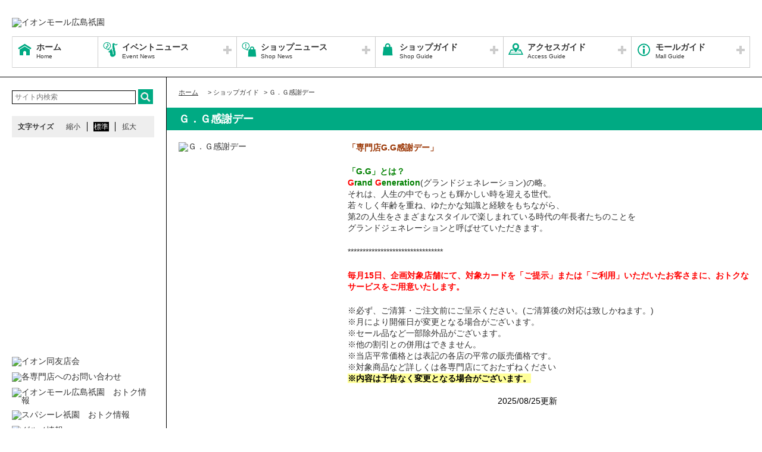

--- FILE ---
content_type: text/html; charset=UTF-8
request_url: https://gion.aeonmall.com/sale/lists/ggthanksday
body_size: 75023
content:
<!DOCTYPE HTML>
<html lang="ja">
<head>
	<meta http-equiv="Content-Type" content="text/html; charset=utf-8" />	<title>イオンモール広島祇園公式ホームページ :: Ｇ．Ｇ感謝デー</title>
	<link rel="shortcut icon" href="/files/site_setting/1/">
			<meta name="viewport" content="width=device-width,initial-scale=1.0,minimum-scale=1.0">
<meta name="format-detection" content="telephone=no">
<meta name="keywords" content="ショッピングモール,ショッピングモール,イオン,イオンモール,イオンモール広島祇園,イオン広島,イオンスタイル広島,広島,広島県,広島市,安佐南区,AEON,AEONMALL,ショッピング" />
<meta name="description" content="「専門店G.G感謝デー」
「G.G」とは？Grand Generation(グランドジェネレーション)の略。それは、人生の中でもっとも輝かしい時を迎える世代。若々しく年齢を重ね、ゆたかな知識と経験をも..." />
<meta property="og:type" content="website" />
<meta property="og:site_name" content="イオンモール広島祇園公式ホームページ" />
<meta property="og:title" content="イオンモール広島祇園" />
<meta property="fb:app_id" content="821538847908711" />
	<meta property="og:image" content="https://gion.aeonmall.com/files/site_setting/1/scname-pc.gif" />
	<meta name="robots" content="noarchive"/>
		<!-- CSS Settings -->
	<link rel="stylesheet" type="text/css" href="/theme/RenewalPage/css/fotorama.css" />	<link rel="stylesheet" type="text/css" href="/theme/RenewalPage/css/style.css" />	<link rel="stylesheet" type="text/css" href="/theme/RenewalPage/css/custom.css" />	<link rel="stylesheet" type="text/css" href="/theme/RenewalPage/css/sec.css" />			<link rel="stylesheet" type="text/css" href="/css/original.css" />	<link rel="stylesheet" type="text/css" href="/theme/RenewalPage/css/colorbox.css" />	<link rel="stylesheet" type="text/css" href="/theme/RenewalPage/css/jquery.bxslider.css" />	<link rel="stylesheet" type="text/css" href="/theme/RenewalPage/css/style_sp.css" />	<link rel="stylesheet" type="text/css" href="/theme/RenewalPage/css/lite-yt-embed.css" />
		
	
	<!-- JS Settings -->
	<script type="text/javascript" defer>
        var js_url = "https://gion.aeonmall.com"
	</script>
	<script type="text/javascript" src="//code.jquery.com/jquery-1.9.0.min.js"></script>	<script type="text/javascript" src="/theme/RenewalPage/js/jquery.cookie.js"></script>	<script type="text/javascript" src="/theme/RenewalPage/js/jquery.colorbox-min.js"></script>	<script type="text/javascript" src="/theme/RenewalPage/js/common.js" defer="defer"></script>	<script type="text/javascript" src="/theme/RenewalPage/js/underscore-min.js" defer="defer"></script>	<script type="text/javascript" src="/theme/RenewalPage/js/jquery.tmpldeck.min.js" defer="defer"></script>	<script type="text/javascript" src="/theme/RenewalPage/js/jquery.infinitescroll.min.js" defer="defer"></script>	<script type="text/javascript" src="/theme/RenewalPage/js/jquery.rwdImageMaps.min.js" defer="defer"></script>	<script type="text/javascript" src="/js/jquery.bxslider.min.js" defer="defer"></script>	<script type="text/javascript" src="/theme/RenewalPage/js/cookie_fixed_menu.js" defer="defer"></script>	<script type="text/javascript" src="/js/masonry.pkgd.min.js" defer="defer"></script>	<script type="text/javascript" src="/theme/RenewalPage/js/lite-yt-embed.js" defer="defer"></script>		<script type="text/javascript" src="/theme/RenewalPage/js/custom/custom.js" defer="defer"></script>
				<script>


        $(function () {
            var _touch = ("onmousedown" in window) ? "mousedown" : "touchstart";
            $(".modal_btn").on(_touch, function () {
                var _touch = ("onmousedown" in window) ? "mousedown" : "touchstart";
                $(".overfloat_close").addClass("appear");
                $("body").append('<div class="modal-overlay"></div>');
                $(".modal-overlay").fadeIn("slow");
                var modal = '#' + $(this).attr("data-target");
                $(modal, 'div').fadeIn();
                var scrollpos = $(window).scrollTop();
                $('#wrapper').addClass('fixed').css({'top': -scrollpos});

                $("body").css({overflow: 'hidden'});
                document.addEventListener('touchmove.noScroll', function (e) {
                    e.preventDefault();
                }, {passive: false});

                $(".modal_overlay,.close_btn").on(_touch, function () {
                    $(modal, "div").fadeOut("slow");

                    $('#wrapper').removeClass('fixed');

                    $(".modal_photofloat").fadeOut("slow");
                    $(".modal-overlay").fadeOut('slow', function () {
                        $(".modal-overlay").remove();
                        $(".overfloat_close").removeClass("appear");
                        $("body").css({overflow: 'visible'});
                        $(window).off('.noScroll');
                    });


                    var href = $(this).attr("href");
                    var target = $(href == "#" || href == "" ? 'html' : href);
                    var headerHeight = 0; //固定ヘッダーの高さ
                    if (window.innerHeight < 767) { //スマホの時は固定メニュー分だけ下げる
                        headerHeight = 55;
                    }
                    var position = target.offset().top - headerHeight; //ターゲットの座標からヘッダの高さ分引く
                    $('body,html').animate({scrollTop: position}, 1, 'swing');
                });
            });

            //サブバナーのyoutubeのcss調整
            $('#side .youtube:has(lite-youtube)').css('padding-top', '0px');
        });

        $(window).load(function () {
            $('.masonry-list').masonry({
                itemSelector: '.list-box',
                isFitWidth: true,
                isAnimated: true,
                isResizable: true
            });
        });
	</script>
			<!-- Google Tag Manager -->
<script>(function(w,d,s,l,i){w[l]=w[l]||[];w[l].push({'gtm.start':
new Date().getTime(),event:'gtm.js'});var f=d.getElementsByTagName(s)[0],
j=d.createElement(s),dl=l!='dataLayer'?'&l='+l:'';j.async=true;j.src=
'https://www.googletagmanager.com/gtm.js?id='+i+dl;f.parentNode.insertBefore(j,f);
})(window,document,'script','dataLayer','GTM-K3V85GF');</script>
<!-- End Google Tag Manager --></head>

<body>
<div id="wrapper" class="lang-ja">
	<header>
	<div id="bar">
		<h1 class="logo">
			<a href="/" class="fade">
									<img src="/files/site_setting/1/scname-pc.gif" alt="イオンモール広島祇園" class="pcCont"/>
													<img src="/files/site_setting/1/scname-pc.gif" alt="イオンモール広島祇園" class="spCont"/>
							</a>
		</h1>
		<div id="headerSymbol">
									<div class="pcCont">
								<img src="/files/banner/770/photo1.gif" alt="" />							</div>
							<div class="spCont">
								<img src="/files/banner/770/photo_sm.gif" alt="" />							</div>
					</div>
		<div id="js_menu"><a href="#" class="wrap"><img src="/theme/RenewalPage/img/common/ico_menu.png" alt="メニュー" /></a></div>
	</div>
	<div id="spMenuWrap" class="only">
		<div id="inner_menu"><a href="#" class="wrap"><img src="/theme/RenewalPage/img/common/ico_menu.png" alt="メニュー" /></a></div>
		<div id="closeBtn"><a href="#" class="wrap"><img src="/theme/RenewalPage/img/common/btn_close_01.png" alt="閉じる" /></a></div>
		<div id="spMenuInner">
										<div class="spCont">
					<form method="get" action="https://www.google.co.jp/search" target="_blank">
						<input name="q" type="text" id="searchTxt" value="" placeholder="サイト内検索">
						<input type="hidden" name="as_sitesearch" value="https://gion.aeonmall.com/">
						<input type="hidden" name="domains" value="https://gion.aeonmall.com/" />
						<input type="hidden" name="hl" value="ja" />
						<input type="hidden" name="num" value="20" />
						<input type="submit" name="btnG" value="検索" id="searchBtn">
					</form>
				</div>
							<nav id="gNav">
	<ul id="gNavLi">
					<li class="home">
				<a href="/" class="fade">
					<span class="navTtl">ホーム</span>
					<span class="sub">Home</span>
				</a>
			</li>
							<li class="event openTtl">
				<a href="#" class="fade">
					<span class="navTtl">イベントニュース</span>
					<span class="sub">Event News</span>
				</a>
				<ul class="subNavLi">
					<li class="event">
						<a href="/news/event" class="fade">
							<span class="subTtl">イベントニュース</span>
						</a>
					</li>
											<li class="event">
							<a href="/news/eventcalendar" class="fade">
								<span class="subTtl">イベントカレンダー</span>
							</a>
						</li>
												
		
		
							<li class="event"><a href="/special/lists/gion-kidsday" class="fade"><span class="subTtl">ぎおんKID&#039;sデー</span></a></li>
			
		
		
						</ul>
			</li>
							<li class="shop openTtl">
				<a href="#" class="fade">
					<span class="navTtl">ショップニュース</span>
					<span class="sub">Shop News</span>
				</a>
				<ul class="subNavLi">
					<li class="shop">
						<a href="/news/shops" class="fade">
							<span class="subTtl">ショップニュース</span>
						</a>
					</li>
							
							
							
							<li class="shop"><a href="/special/lists/kids_gourmet" class="fade"><span class="subTtl">こどもニッコリグルメ 大・集・合</span></a></li>
					<li class="shop"><a href="/special/lists/attaka" class="fade"><span class="subTtl">あったか特集</span></a></li>
					<li class="shop"><a href="/special/lists/valentine2026" class="fade"><span class="subTtl">バレンタインデー特集</span></a></li>
					<li class="shop"><a href="/special/lists/closing_sale" class="fade"><span class="subTtl">閉店ショップセール実施中</span></a></li>
					<li class="shop"><a href="/special/lists/spaseare_otokujoho" class="fade"><span class="subTtl">スパシーレ祇園 おトク情報</span></a></li>
			
							<li class="shop"><a href="/sale/lists/clearance202601" class="fade"><span class="subTtl">CLEARANCE SALE</span></a></li>
			
		
						</ul>
			</li>
							<li class="guide openTtl">
				<a href="#" class="fade">
					<span class="navTtl">ショップガイド</span>
					<span class="sub">Shop Guide</span>
				</a>
				<ul class="subNavLi">

					<li class="guide">
						<a href="/shop/lists/" class="fade">
							<span class="subTtl">ショップリスト</span>
						</a>
					</li>
																													<li class="guide">
								<a href="/floorguide/" target="blank" class="fade">
									<span class="subTtl">フロアガイド</span>
								</a>
							</li>
																							
		
		
							<li class="guide"><a href="/special/lists/gion_otokuJoho" class="fade"><span class="subTtl">イオンモール広島祇園　おトク情報</span></a></li>
					<li class="guide"><a href="/special/lists/takeout" class="fade"><span class="subTtl">テイクアウト特集</span></a></li>
					<li class="guide"><a href="/special/lists/app_thanksday" class="fade"><span class="subTtl">【毎月10日】イオンモールアプリ感謝デー</span></a></li>
					<li class="guide"><a href="/special/lists/kidsfashion-size" class="fade"><span class="subTtl">キッズファッション〈サイズ表〉</span></a></li>
			
							<li class="guide"><a href="/sale/lists/wolt" class="fade"><span class="subTtl">Wolt　対象店舗一覧</span></a></li>
					<li class="guide"><a href="/sale/lists/demaekan" class="fade"><span class="subTtl">出前館 対象店舗一覧</span></a></li>
					<li class="guide"><a href="/sale/lists/thanksday" class="fade"><span class="subTtl">お客さま感謝デー</span></a></li>
					<li class="guide"><a href="/sale/lists/ggthanksday" class="fade"><span class="subTtl">Ｇ．Ｇ感謝デー</span></a></li>
			
					
						</ul>
			</li>
							<li class="access openTtl">
				<a href="#" class="fade">
					<span class="navTtl">アクセスガイド</span>
					<span class="sub">Access Guide</span>
				</a>
				<ul class="subNavLi">
					
										
												                <li class="access pcCont"><a href="/static/detail/access" class="fade"><span class="subTtl">交通アクセス</span></a></li>
                                        <li class="access spCont"><a href="/static/detail/access" class="fade"><span class="subTtl">交通アクセス</span></a></li>
            			
		
		
							<li class="access"><a href="/special/lists/group_large_bus" class="fade"><span class="subTtl">団体バス・大型バスでのご来店について</span></a></li>
			
		
		
						</ul>
			</li>
							<li class="info openTtl">
				<a href="#" class="fade">
					<span class="navTtl">モールガイド</span>
					<span class="sub">Mall Guide</span>
				</a>
				<ul class="subNavLi">
											<li class="info">
							<a href="/news/information" class="fade">
								<span class="subTtl">インフォメーション</span>
							</a>
						</li>
																										<li class="info">
							<a href="/recruit/" class="fade">
								<span class="subTtl">スタッフ募集</span>
							</a>
						</li>
																						                <li class="info pcCont"><a href="/static/detail/serviceguide" class="fade"><span class="subTtl">営業時間・サービス案内</span></a></li>
                                        <li class="info spCont"><a href="/static/detail/serviceguide" class="fade"><span class="subTtl">営業時間・サービス案内</span></a></li>
            					                <li class="info pcCont"><a href="/static/detail/mall" class="fade"><span class="subTtl">モール概要</span></a></li>
                                        <li class="info spCont"><a href="/static/detail/mall" class="fade"><span class="subTtl">モール概要</span></a></li>
            			
		
		
							<li class="info"><a href="/special/lists/newshopinformation" class="fade"><span class="subTtl">新店、リニューアルのご案内</span></a></li>
					<li class="info"><a href="/special/lists/closedshop" class="fade"><span class="subTtl">閉店店舗のご案内</span></a></li>
					<li class="info"><a href="/special/lists/kidsnavi" class="fade"><span class="subTtl">キッズナビ</span></a></li>
					<li class="info"><a href="/special/lists/aeonyumemiraihoikuen" class="fade"><span class="subTtl">イオンゆめみらい保育園</span></a></li>
					<li class="info"><a href="/special/lists/aeongroup" class="fade"><span class="subTtl">イオングループの取り組み</span></a></li>
			
		
		
										<li class="info"><a href="https://space-media.aeonmall.com/buildings/gion?type=event&amp;from=Amofficial" target="_blank" class="fade"><span class="subTtl">イベントスペースのご案内</span></a></li>
														<li class="info">
							<a href="/files/pdf/49/20230821145935.pdf" target="_blank" class="fade">
								<span class="subTtl">館内広告スペースのご案内</span>
							</a>
						</li>
									</ul>
			</li>
			</ul>
</nav>
<!-- /#gNav -->
								<div class="spCont">
		<ul class="linkLi">
 
 
 
 
 
 
			<li>
				<a href = "/static/detail/sitemap" class="wrap" >
					サイトマップ 
				</a>
			</li>
 
 
 
			<li>
				<a href = "/static/detail/serviceguide" class="wrap" >
					営業時間 
				</a>
			</li>
 
 
 
			<li>
				<a href = "/static/detail/access" class="wrap" >
					アクセス 
				</a>
			</li>
 
 
 
			<li>
				<a href = "/static/detail/environment" class="wrap" >
					ウェブサイトについて 
				</a>
			</li>
 
 
 
			<li>
				<a href = "https://www.aeonmall.com/static/detail/socialmedia2/" class="wrap" target="_blank">
					ソーシャルメディア公式アカウント運営ガイドライン 
				</a>
			</li>
 
 
 
			<li>
				<a href = "https://www.aeon-mall.jp/event_mallmedia/" class="wrap" target="_blank">
					イベントスペース・モールメディアのご案内 
				</a>
			</li>
 
 
 
			<li>
				<a href = "/static/detail/contact" class="wrap" >
					お問い合わせ 
				</a>
			</li>
 
 
 
 
 
 
 
 
			<li>
				<a href = "https://www.aeonmall.com/shopmaplist.html" class="wrap" target="_blank">
					全国のイオンモール 
				</a>
			</li>
 
 
 
			<li>
				<a href = "https://www.aeonmall.com/sr/index.html" class="wrap" target="_blank">
					環境・社会貢献活動 
				</a>
			</li>
 
 
 
			<li>
				<a href = "https://www.aeonmall.com/sitereport/sitereport/" class="wrap" target="_blank">
					モールの取り組み 
				</a>
			</li>
 
 
 
 
		</ul>
	</div>
					</div>
	</div><!-- /#spMenuWrap -->
	</header><!-- /header -->
			<div id="symbol">
									<div class="pcCont">
								<img src="/files/banner/770/photo1.gif" alt="" />							</div>
							<div class="spCont">
								<img src="/files/banner/770/photo_sm.gif" alt="" />							</div>
					</div>

		
				<div id="contents">
						<div id="contInner">
				<div id="main">
											<ol id="breadcrumb">
	<li itemscope="" itemtype="http://data-vocabulary.org/Breadcrumb">
		<a href="/" itemprop="url"><span itemprop="title" class="ttl">ホーム</span></a>
	</li>
										<li itemscope="" itemtype="http://data-vocabulary.org/Breadcrumb">
					&gt; <span itemprop="title" class="ttl">ショップガイド</span>
				</li>
												<li itemscope="" itemtype="http://data-vocabulary.org/Breadcrumb">
					&gt; <span itemprop="title" class="ttl">Ｇ．Ｇ感謝デー</span>
				</li>
						</ol><!-- /#breadcrumb -->
										<section id="sale">
													<h1 class="pageTtl">Ｇ．Ｇ感謝デー</h1>
												<!-- 掲載終了の場合表記 -->
	
<div id="post" class=clm>
	<div id="imgArea">
					<img src="/files/sales_category/2/photo1.gif" alt="Ｇ．Ｇ感謝デー">
			</div><!-- /#imgArea -->
	<div id="txtArea">
				<p><span style="color:#993300;"><strong>「専門店G.G感謝デー」</strong></span></p>
<p><span style="color:#008000;"><strong>「G.G」とは？</strong></span><br /><span style="color:#008000;"><strong><span style="color:#ff0000;">G</span>rand <span style="color:#ff0000;">G</span>eneration</strong></span>(グランドジェネレーション)の略。<br />それは、人生の中でもっとも輝かしい時を迎える世代。<br />若々しく年齢を重ね、ゆたかな知識と経験をもちながら、<br />第2の人生をさまざまなスタイルで楽しまれている時代の年長者たちのことを<br />グランドジェネレーションと呼ばせていただきます。</p>
<p>********************************</p>
<p><span style="color:#ff0000;"><strong>毎月15日、企画対象店舗にて、対象カードを「ご提示」または「ご利用」いただいたお客さまに、おトクなサービスをご用意いたします。</strong></span></p>
<p>※必ず、ご清算・ご注文前にご呈示ください。(ご清算後の対応は致しかねます。)<br />※月により開催日が変更となる場合がございます。<br />※セール品など一部除外品がございます。<br />※他の割引との併用はできません。<br />※当店平常価格とは表記の各店の平常の販売価格です。<br />※対象商品など詳しくは各専門店にておたずねください<br /><span style="color:#000000;background-color:#ffff99;"><strong>※内容は予告なく変更となる場合がございます。<br /></strong><span style="background-color:#ffffff;"><br />　　　　　　　　　　　　　　　　　　2025/08/25更新</span></span></p>	</div><!-- /#txtArea -->
</div><!-- /#post.clm -->
<div class="counter">全25件</div>

<div class="sortWrap" id="genre-search">
			<p class="spCont slideTtl"><a href="#" class="wrap">ショップ検索</a></p>
		<div class="slideInner">
		<ul id="shopSort">
			<li id="all" class="active">
				<a class="wrap" href="/sale/lists/ggthanksday#genre-search">
					<h2 class="sortTtl">すべて</h2>
				</a>
			</li>
												<li id="fashion" >
						<a href="/sale/lists/ggthanksday/shop_genre_id:1#genre-search" class="wrap">
							<h2 class="sortTtl">ファッション</h2>
						</a>
					</li>
																<li id="food" >
						<a href="/sale/lists/ggthanksday/shop_genre_id:2#genre-search" class="wrap">
							<h2 class="sortTtl">グルメ＆フード</h2>
						</a>
					</li>
																							<li id="goods" >
						<a href="/sale/lists/ggthanksday/shop_genre_id:4#genre-search" class="wrap">
							<h2 class="sortTtl">グッズ</h2>
						</a>
					</li>
																<li id="service" >
						<a href="/sale/lists/ggthanksday/shop_genre_id:5#genre-search" class="wrap">
							<h2 class="sortTtl">サービス・美容</h2>
						</a>
					</li>
									</ul>
	</div><!-- /.slideInner -->
</div>
<ul class="itemList">
			<li class="item all fashion">
						<a href="/shop/detail/90/#ggthanksday" class="wrap">
				<div class="shopItem">
					<div class="logo">
													<p class="spborder">
								<img src="/files/shop/90/100x50_shop_logo.png" alt="" />							</p>
											</div>
					<div class="shopInfo">
						<h2 class="name">ikka THE BEAUTIFUL LIFE GREEN STORE</h2>
													<p class="area">
																											[3F]
																		(304)									/
																ファッション							</p>
											</div>
										<div class="freeTxt pcCont"><span style="color:#ff0000;"><strong><span style="font-size:large;">5%OFF</span></strong></span>※併用不可</div>
					<div class="freeTxt spCont"><p><span style="color:#ff0000;"><strong><span style="font-size:large;">5%OFF</span><br /></strong></span>※併用不可</p></div>
					<p class="moreTxt"><span class="innerTxt">詳細を見る</span></p>
				</div>
			</a>
		</li>
			<li class="item all food">
						<a href="/shop/detail/239/#ggthanksday" class="wrap">
				<div class="shopItem">
					<div class="logo">
													<p class="spborder">
								<img src="/files/shop/239/100x50_shop_logo.png" alt="" />							</p>
											</div>
					<div class="shopInfo">
						<h2 class="name">インド料理ビスヌ</h2>
													<p class="area">
																											[1F]
																		(160)									/
																レストラン街/グルメ＆フード							</p>
											</div>
										<div class="freeTxt pcCont"><strong>ラッシーorチャイ(アイスorホット)<span style="color:#ff0000;">１杯サービス</span></strong></div>
					<div class="freeTxt spCont"><p><strong>ラッシーorチャイ(アイスorホット)<span style="color:#ff0000;">１杯サービス</span></strong></p></div>
					<p class="moreTxt"><span class="innerTxt">詳細を見る</span></p>
				</div>
			</a>
		</li>
			<li class="item all goods">
						<a href="/shop/detail/258/#ggthanksday" class="wrap">
				<div class="shopItem">
					<div class="logo">
													<p class="spborder">
								<img src="/files/shop/258/100x50_shop_logo.png" alt="" />							</p>
											</div>
					<div class="shopInfo">
						<h2 class="name">ABC-MART SPORTS </h2>
													<p class="area">
																											[3F]
																		(313)									/
																グッズ							</p>
											</div>
										<div class="freeTxt pcCont"><span style="color:#000000;"><strong><span style="font-size:large;color:#ff0000;">5％OFF</span></strong>※一部除外品あり</span></div>
					<div class="freeTxt spCont"><p><span style="color:#000000;"><strong><span style="font-size:large;color:#ff0000;">5％OFF</span></strong><br />※一部除外品あり</span></p></div>
					<p class="moreTxt"><span class="innerTxt">詳細を見る</span></p>
				</div>
			</a>
		</li>
			<li class="item all goods">
						<a href="/shop/detail/93/#ggthanksday" class="wrap">
				<div class="shopItem">
					<div class="logo">
													<p class="spborder">
								<img src="/files/shop/93/100x50_shop_logo.png" alt="" />							</p>
											</div>
					<div class="shopInfo">
						<h2 class="name">オンデーズ</h2>
													<p class="area">
																											[3F]
																		(312)									/
																グッズ							</p>
											</div>
										<div class="freeTxt pcCont"><strong>メガネ一式ご購入で表示価格より</strong><span style="color:#ff0000;"><span style="font-size:large;"><strong>5％OFF</strong></span></span>※オプション、コラボ商品、ブランド、既製品は対象外となります。※その他割引との併用不可</div>
					<div class="freeTxt spCont"><p><strong>メガネ一式ご購入で表示価格より</strong><span style="color:#ff0000;"><span style="font-size:large;"><strong>5％OFF<br /></strong></span></span>※オプション、コラボ商品、ブランド、既製品は対象外となります。<br />※その他割引との併用不可</p></div>
					<p class="moreTxt"><span class="innerTxt">詳細を見る</span></p>
				</div>
			</a>
		</li>
			<li class="item all service">
						<a href="/shop/detail/203/#ggthanksday" class="wrap">
				<div class="shopItem">
					<div class="logo">
													<p class="spborder">
								<img src="/files/shop/203/100x50_shop_logo.png" alt="" />							</p>
											</div>
					<div class="shopInfo">
						<h2 class="name">整体×骨盤 KA・RA・DA factory</h2>
													<p class="area">
																											[2F]
																		(217)									/
																サービス・美容							</p>
											</div>
										<div class="freeTxt pcCont"><span style="color:#ff0000;font-size:large;"><strong>【平日・祝日限定】何回でも使える！全身整体・骨盤調整コース100分（税込7,980円）</strong><strong>　</strong></span> ※併用不可</div>
					<div class="freeTxt spCont"><p><span style="color:#ff0000;font-size:large;"><strong>【平日・祝日限定】何回でも使える！全身整体・骨盤調整コース100分（税込7,980円）</strong><strong>　</strong></span><br /> ※併用不可</p></div>
					<p class="moreTxt"><span class="innerTxt">詳細を見る</span></p>
				</div>
			</a>
		</li>
			<li class="item all food">
						<a href="/shop/detail/248/#ggthanksday" class="wrap">
				<div class="shopItem">
					<div class="logo">
													<p class="spborder">
								<img src="/files/shop/248/100x50_shop_logo.png" alt="" />							</p>
											</div>
					<div class="shopInfo">
						<h2 class="name">カルディコーヒーファーム</h2>
													<p class="area">
																											[1F]
																		(124)									/
																グルメ＆フード							</p>
											</div>
										<div class="freeTxt pcCont"><strong>毎月変わるオススメ商品が</strong><span style="font-size:large;"><span style="color:#ff0000;"><strong><span style="color:#ff0000;">特別価格</span></strong></span></span></div>
					<div class="freeTxt spCont"><p><strong>毎月変わるオススメ商品が</strong><span style="font-size:large;"><span style="color:#ff0000;"><strong><span style="color:#ff0000;">特別価格</span></strong></span></span></p></div>
					<p class="moreTxt"><span class="innerTxt">詳細を見る</span></p>
				</div>
			</a>
		</li>
			<li class="item all food">
						<a href="/shop/detail/15/#ggthanksday" class="wrap">
				<div class="shopItem">
					<div class="logo">
													<p class="spborder">
								<img src="/files/shop/15/100x50_shop_logo.png" alt="" />							</p>
											</div>
					<div class="shopInfo">
						<h2 class="name">銀のあん</h2>
													<p class="area">
																											[1F]
																		(117)									/
																グルメ＆フード							</p>
											</div>
										<div class="freeTxt pcCont"><span style="color:#ff0000;"><strong><span style="font-size:large;">自店スタンプカード2倍</span></strong></span></div>
					<div class="freeTxt spCont"><p><span style="color:#ff0000;"><strong><span style="font-size:large;">自店スタンプカード2倍</span></strong></span></p></div>
					<p class="moreTxt"><span class="innerTxt">詳細を見る</span></p>
				</div>
			</a>
		</li>
			<li class="item all service">
						<a href="/shop/detail/176/#ggthanksday" class="wrap">
				<div class="shopItem">
					<div class="logo">
													<p class="spborder">
								<img src="/files/shop/176/100x50_shop_logo.png" alt="" />							</p>
											</div>
					<div class="shopInfo">
						<h2 class="name">クリニカルエステ/イーズ</h2>
													<p class="area">
																											[1F]
																		(139)									/
																サービス・美容							</p>
											</div>
										<div class="freeTxt pcCont"><strong>小顔効果！たるみ引き締め！！フェイスビートダンス体験コース<span style="color:#ff0000;font-size:large;">13,200円→5,500円（税込）　</span></strong>※18歳以上の女性限定※他のクーポンとの併用不可※初回の方</div>
					<div class="freeTxt spCont"><p><strong>小顔効果！たるみ引き締め！！フェイスビートダンス体験コース<span style="color:#ff0000;font-size:large;">13,200円→5,500円（税込）　</span></strong><br />※18歳以上の女性限定<br />※他のクーポンとの併用不可<br />※初回の方</p></div>
					<p class="moreTxt"><span class="innerTxt">詳細を見る</span></p>
				</div>
			</a>
		</li>
			<li class="item all food">
						<a href="/shop/detail/262/#ggthanksday" class="wrap">
				<div class="shopItem">
					<div class="logo">
													<p class="spborder">
								<img src="/files/shop/262/100x50_shop_logo.png" alt="" />							</p>
											</div>
					<div class="shopInfo">
						<h2 class="name">グリル＆パフェ　ピノキオ</h2>
													<p class="area">
																											[3F]
																		(353)									/
																フードコート/グルメ＆フード							</p>
											</div>
										<div class="freeTxt pcCont"><strong>税込1,000円以上ご注文で<span style="font-size:large;color:#ff0000;">ソフトドリンク1杯無料</span></strong><span style="color:#333333;font-family:'ヒラギノ角ゴ Pro W3', 'Hiragino Kaku Gothic Pro', 'メイリオ', Meiryo, Osaka, 'ＭＳ Ｐゴシック', 'MS PGothic', sans-serif;;">※ソフトクリームなしのドリンクが対象</span></div>
					<div class="freeTxt spCont"><p><strong>税込1,000円以上ご注文で<span style="font-size:large;color:#ff0000;">ソフトドリンク1杯無料<br /></span></strong><span style="color:#333333;font-family:'ヒラギノ角ゴ Pro W3', 'Hiragino Kaku Gothic Pro', 'メイリオ', Meiryo, Osaka, 'ＭＳ Ｐゴシック', 'MS PGothic', sans-serif;font-size:12px;">※ソフトクリームなしのドリンクが対象</span></p></div>
					<p class="moreTxt"><span class="innerTxt">詳細を見る</span></p>
				</div>
			</a>
		</li>
			<li class="item all fashion">
						<a href="/shop/detail/208/#ggthanksday" class="wrap">
				<div class="shopItem">
					<div class="logo">
													<p class="spborder">
								<img src="/files/shop/208/100x50_shop_logo.png" alt="" />							</p>
											</div>
					<div class="shopInfo">
						<h2 class="name">Charlotte</h2>
													<p class="area">
																											[1F]
																		(129)									/
																ファッション							</p>
											</div>
										<div class="freeTxt pcCont"><span style="font-size:large;"><strong><span style="color:#ff0000;">シューズ、バッグ</span></strong></span><span style="color:#ff0000;"><strong><span style="color:#ff0000;font-size:large;">5％OFF</span></strong><span style="color:#ff0000;"><span style="color:#000000;">※その他シューケア用品、ソックスは除く</span></span></span></div>
					<div class="freeTxt spCont"><p><span style="font-size:large;"><strong><span style="color:#ff0000;">シューズ、バッグ</span></strong></span><span style="color:#ff0000;"><strong><span style="color:#ff0000;font-size:large;">5％OFF</span><br /></strong><span style="color:#ff0000;"><span style="color:#000000;">※その他シューケア用品、ソックスは除く</span></span></span></p></div>
					<p class="moreTxt"><span class="innerTxt">詳細を見る</span></p>
				</div>
			</a>
		</li>
			<li class="item all goods">
						<a href="/shop/detail/7/#ggthanksday" class="wrap">
				<div class="shopItem">
					<div class="logo">
													<p class="spborder">
								<img src="/files/shop/7/100x50_shop_logo.jpg" alt="" />							</p>
											</div>
					<div class="shopInfo">
						<h2 class="name">ジュエリーツツミ</h2>
													<p class="area">
																											[1F]
																		(109)									/
																グッズ							</p>
											</div>
										<div class="freeTxt pcCont"><strong>店内商品当店平常価格から<span style="color:#ff0000;font-size:large;">5%OFF　</span></strong>※一部除外品あり※他の割引・クーポンとの併用不可</div>
					<div class="freeTxt spCont"><p><strong>店内商品当店平常価格から<span style="color:#ff0000;font-size:large;">5%OFF　</span></strong><br />※一部除外品あり<br />※他の割引・クーポンとの併用不可</p></div>
					<p class="moreTxt"><span class="innerTxt">詳細を見る</span></p>
				</div>
			</a>
		</li>
			<li class="item all goods">
						<a href="/shop/detail/228/#ggthanksday" class="wrap">
				<div class="shopItem">
					<div class="logo">
													<p class="spborder">
								<img src="/files/shop/228/100x50_shop_logo.png" alt="" />							</p>
											</div>
					<div class="shopInfo">
						<h2 class="name">JINS イオンモール広島祇園店</h2>
													<p class="area">
																											[2F]
																		(209)									/
																グッズ							</p>
											</div>
										<div class="freeTxt pcCont"><span style="color:#ff0000;"><strong><span style="font-size:large;">５％OFF</span> </strong></span>※一部除外品あり、割引併用不可</div>
					<div class="freeTxt spCont"><p><span style="color:#ff0000;"><strong><span style="font-size:large;">５％OFF</span> </strong></span>※一部除外品あり、割引併用不可</p></div>
					<p class="moreTxt"><span class="innerTxt">詳細を見る</span></p>
				</div>
			</a>
		</li>
			<li class="item all fashion">
						<a href="/shop/detail/11/#ggthanksday" class="wrap">
				<div class="shopItem">
					<div class="logo">
													<p class="spborder">
								<img src="/files/shop/11/100x50_shop_logo.png" alt="" />							</p>
											</div>
					<div class="shopInfo">
						<h2 class="name">スタディオクリップ</h2>
													<p class="area">
																											[1F]
																		(113)									/
																ファッション							</p>
											</div>
										<div class="freeTxt pcCont"><span style="font-size:large;"><strong><span style="color:#ff0000;">5％OFF</span><span style="color:#ff0000;"></span></strong></span>※一部除外品あり</div>
					<div class="freeTxt spCont"><p><span style="font-size:large;"><strong><span style="color:#ff0000;">5％OFF</span><span style="color:#ff0000;"><br /></span></strong></span>※一部除外品あり</p></div>
					<p class="moreTxt"><span class="innerTxt">詳細を見る</span></p>
				</div>
			</a>
		</li>
			<li class="item all goods">
						<a href="/shop/detail/73/#ggthanksday" class="wrap">
				<div class="shopItem">
					<div class="logo">
													<p class="spborder">
								<img src="/files/shop/73/100x50_shop_logo.png" alt="" />							</p>
											</div>
					<div class="shopInfo">
						<h2 class="name">中央コンタクト</h2>
													<p class="area">
																											[1F]
																		(142A)									/
																グッズ							</p>
											</div>
										<div class="freeTxt pcCont"><span style="color:#ff0000;"><strong><span style="font-size:large;">5％OFF</span></strong></span>※併用不可</div>
					<div class="freeTxt spCont"><p><span style="color:#ff0000;"><strong><span style="font-size:large;">5％OFF</span><br /></strong></span>※併用不可</p></div>
					<p class="moreTxt"><span class="innerTxt">詳細を見る</span></p>
				</div>
			</a>
		</li>
			<li class="item all goods">
						<a href="/shop/detail/10/#ggthanksday" class="wrap">
				<div class="shopItem">
					<div class="logo">
													<p class="spborder">
								<img src="/files/shop/10/100x50_shop_logo.png" alt="" />							</p>
											</div>
					<div class="shopInfo">
						<h2 class="name">トリコフランス屋</h2>
													<p class="area">
																											[1F]
																		(112)									/
																グッズ							</p>
											</div>
										<div class="freeTxt pcCont"><strong>お肌に合わせた</strong><span style="font-size:large;"><strong><span style="color:#ff0000;">サンプルプレゼント</span></strong></span></div>
					<div class="freeTxt spCont"><p><strong>お肌に合わせた</strong><span style="font-size:large;"><strong><span style="color:#ff0000;">サンプルプレゼント</span></strong></span></p></div>
					<p class="moreTxt"><span class="innerTxt">詳細を見る</span></p>
				</div>
			</a>
		</li>
			<li class="item all service">
						<a href="/shop/detail/100/#ggthanksday" class="wrap">
				<div class="shopItem">
					<div class="logo">
													<p class="spborder">
								<img src="/files/shop/100/100x50_shop_logo.png" alt="" />							</p>
											</div>
					<div class="shopInfo">
						<h2 class="name">トータルスタジオ　フォセット</h2>
													<p class="area">
																											[3F]
																		(317)									/
																サービス・美容							</p>
											</div>
										<div class="freeTxt pcCont"><strong><span style="background-color:#ffffff;">選べる特典</span>（お孫さんの撮影にも使って頂けます）</strong><span style="color:#ff0000;font-size:large;"><span style="color:#ff0000;font-size:large;"><strong>［1］フォトカードプレゼント(ご購入カットより)</strong></span></span><strong><span style="color:#ff0000;font-size:large;">［2］</span></strong><span style="color:#ff0000;font-size:large;"><strong>プリント焼増し料40％OFF</strong></span></div>
					<div class="freeTxt spCont"><p><strong><span style="background-color:#ffffff;">選べる特典</span>（お孫さんの撮影にも使って頂けます）<br /></strong><span style="color:#ff0000;font-size:large;"><span style="color:#ff0000;font-size:large;"><strong>［1］フォトカードプレゼント(ご購入カットより)</strong></span><br /></span><strong><span style="color:#ff0000;font-size:large;">［2］</span></strong><span style="color:#ff0000;font-size:large;"><strong>プリント焼増し料40％OFF</strong></span></p></div>
					<p class="moreTxt"><span class="innerTxt">詳細を見る</span></p>
				</div>
			</a>
		</li>
			<li class="item all food">
						<a href="/shop/detail/247/#ggthanksday" class="wrap">
				<div class="shopItem">
					<div class="logo">
													<p class="spborder">
								<img src="/files/shop/247/100x50_shop_logo.png" alt="" />							</p>
											</div>
					<div class="shopInfo">
						<h2 class="name">ハートブレッドアンティーク</h2>
													<p class="area">
																											[1F]
																		(123)									/
																グルメ＆フード							</p>
											</div>
										<div class="freeTxt pcCont"><strong><span style="color:#ff0000;"><span style="font-size:large;"><strong>5%OFF</strong></span></span></strong>※一部除外品あり</div>
					<div class="freeTxt spCont"><p><strong><span style="color:#ff0000;"><span style="font-size:large;"><strong>5%OFF</strong></span><br /></span></strong>※一部除外品あり</p></div>
					<p class="moreTxt"><span class="innerTxt">詳細を見る</span></p>
				</div>
			</a>
		</li>
			<li class="item all food">
						<a href="/shop/detail/265/#ggthanksday" class="wrap">
				<div class="shopItem">
					<div class="logo">
													<p class="spborder">
								<img src="/files/shop/265/100x50_shop_logo.png" alt="" />							</p>
											</div>
					<div class="shopInfo">
						<h2 class="name">バーミヤン</h2>
													<p class="area">
																											[1F]
																		(155)									/
																レストラン街/グルメ＆フード							</p>
											</div>
										<div class="freeTxt pcCont"><strong><span style="color:#ff0000;"><span style="font-size:large;">5%OFF</span></span></strong></div>
					<div class="freeTxt spCont"><p><strong><span style="color:#ff0000;"><span style="font-size:large;">5%OFF</span></span></strong></p></div>
					<p class="moreTxt"><span class="innerTxt">詳細を見る</span></p>
				</div>
			</a>
		</li>
			<li class="item all service">
						<a href="/shop/detail/116/#ggthanksday" class="wrap">
				<div class="shopItem">
					<div class="logo">
													<p class="spborder">
								<img src="/files/shop/116/100x50_shop_logo.png" alt="" />							</p>
											</div>
					<div class="shopInfo">
						<h2 class="name">保険テラス</h2>
													<p class="area">
																											[3F]
																		(333)									/
																サービス・美容							</p>
											</div>
										<div class="freeTxt pcCont"><strong>保険のご相談を頂いた方<span style="font-size:large;color:#ff0000;">ノベルティプレゼント </span></strong></div>
					<div class="freeTxt spCont"><p><strong>保険のご相談を頂いた方<span style="font-size:large;color:#ff0000;">ノベルティプレゼント </span></strong></p></div>
					<p class="moreTxt"><span class="innerTxt">詳細を見る</span></p>
				</div>
			</a>
		</li>
			<li class="item all goods">
						<a href="/shop/detail/152/#ggthanksday" class="wrap">
				<div class="shopItem">
					<div class="logo">
													<p class="spborder">
								<img src="/files/shop/152/100x50_shop_logo.jpg" alt="" />							</p>
											</div>
					<div class="shopInfo">
						<h2 class="name">マイまくら</h2>
													<p class="area">
																											[2F]
																		(204)									/
																グッズ							</p>
											</div>
										<div class="freeTxt pcCont"><strong>対象商品</strong><span style="color:#ff0000;"><span style="font-size:large;"><strong>5％OFF</strong></span></span></div>
					<div class="freeTxt spCont"><p><strong>対象商品</strong><span style="color:#ff0000;"><span style="font-size:large;"><strong>5％OFF</strong></span></span></p></div>
					<p class="moreTxt"><span class="innerTxt">詳細を見る</span></p>
				</div>
			</a>
		</li>
			<li class="item all service">
						<a href="/shop/detail/102/#ggthanksday" class="wrap">
				<div class="shopItem">
					<div class="logo">
													<p class="spborder">
								<img src="/files/shop/102/100x50_shop_logo.png" alt="" />							</p>
											</div>
					<div class="shopInfo">
						<h2 class="name">マジックミシン</h2>
													<p class="area">
																											[3F]
																		(319)									/
																サービス・美容							</p>
											</div>
										<div class="freeTxt pcCont"><strong>お直し代金3,000円(税込)以上で</strong><span style="color:#ff0000;"><strong><span style="color:#ff0000;font-size:large;">10％OFF</span></strong></span>※一部除外品あり</div>
					<div class="freeTxt spCont"><p><strong>お直し代金3,000円(税込)以上で</strong><span style="color:#ff0000;"><strong><span style="color:#ff0000;font-size:large;">10％OFF</span><br /></strong></span>※一部除外品あり</p></div>
					<p class="moreTxt"><span class="innerTxt">詳細を見る</span></p>
				</div>
			</a>
		</li>
			<li class="item all food">
						<a href="/shop/detail/188/#ggthanksday" class="wrap">
				<div class="shopItem">
					<div class="logo">
													<p class="spborder">
								<img src="/files/shop/188/100x50_shop_logo.png" alt="" />							</p>
											</div>
					<div class="shopInfo">
						<h2 class="name">三河屋珈琲</h2>
													<p class="area">
																											[2F]
																		(206)									/
																グルメ＆フード							</p>
											</div>
										<div class="freeTxt pcCont"><strong>カードご提示で<span style="font-size:large;color:#ff0000;">5％OFF</span></strong>※他割引との併用不可</div>
					<div class="freeTxt spCont"><p><strong>カードご提示で<span style="font-size:large;color:#ff0000;">5％OFF<br /></span></strong>※他割引との併用不可</p></div>
					<p class="moreTxt"><span class="innerTxt">詳細を見る</span></p>
				</div>
			</a>
		</li>
			<li class="item all food">
						<a href="/shop/detail/45/#ggthanksday" class="wrap">
				<div class="shopItem">
					<div class="logo">
													<p class="spborder">
								<img src="/files/shop/45/100x50_shop_logo.png" alt="" />							</p>
											</div>
					<div class="shopInfo">
						<h2 class="name">焼肉ぐりぐり家</h2>
													<p class="area">
																											[1F]
																		(150)									/
																レストラン街/グルメ＆フード							</p>
											</div>
										<div class="freeTxt pcCont"><strong>ランチメニューご注文のお客さまに<span style="color:#ff0000;">「バニラアイス」「チョコレートアイス」の<span style="font-size:large;">いずれか1つプレゼント </span></span></strong></div>
					<div class="freeTxt spCont"><p><strong>ランチメニューご注文のお客さまに<span style="color:#ff0000;">「バニラアイス」「チョコレートアイス」の<span style="font-size:large;">いずれか1つプレゼント </span></span></strong></p></div>
					<p class="moreTxt"><span class="innerTxt">詳細を見る</span></p>
				</div>
			</a>
		</li>
			<li class="item all fashion">
						<a href="/shop/detail/88/#ggthanksday" class="wrap">
				<div class="shopItem">
					<div class="logo">
													<p class="spborder">
								<img src="/files/shop/88/100x50_shop_logo.png" alt="" />							</p>
											</div>
					<div class="shopInfo">
						<h2 class="name">ライトオン</h2>
													<p class="area">
																											[2F]
																		(210)									/
																ファッション							</p>
											</div>
										<div class="freeTxt pcCont"><strong>3,300円(税込)以上お買い上げ</strong>で、レジにてさらに<span style="background-color:#ffffff;color:#ff0000;font-size:large;"><strong>５％OFF!!</strong></span>※一部除外品あり</div>
					<div class="freeTxt spCont"><p><strong>3,300円(税込)以上お買い上げ</strong>で、レジにてさらに<span style="background-color:#ffffff;color:#ff0000;font-size:large;"><strong>５％OFF!!</strong></span>※一部除外品あり</p></div>
					<p class="moreTxt"><span class="innerTxt">詳細を見る</span></p>
				</div>
			</a>
		</li>
			<li class="item all service">
						<a href="/shop/detail/43/#ggthanksday" class="wrap">
				<div class="shopItem">
					<div class="logo">
													<p class="spborder">
								<img src="/files/shop/43/100x50_shop_logo.png" alt="" />							</p>
											</div>
					<div class="shopInfo">
						<h2 class="name">ラフィネ</h2>
													<p class="area">
																											[1F]
																		(144)									/
																サービス・美容							</p>
											</div>
										<div class="freeTxt pcCont"><span style="color:#ff0000;font-size:large;"><strong>ハーブティープレゼント</strong></span><span style="color:#ff0000;"><span style="color:#000000;">※電子マネーWAONでのお支払いの場合に可</span></span></div>
					<div class="freeTxt spCont"><p><span style="color:#ff0000;font-size:large;"><strong>ハーブティープレゼント<br /></strong></span><span style="color:#ff0000;"><span style="color:#000000;">※電子マネーWAONでのお支払いの場合に可</span></span></p></div>
					<p class="moreTxt"><span class="innerTxt">詳細を見る</span></p>
				</div>
			</a>
		</li>
	</ul>
<!-- /.itemList -->
					</section>
				</div><!-- /#main -->
			</div><!-- /#contInner -->
			<div id="side">
	
			<div class="pcCont">
							<form method="get" action="https://www.google.co.jp/search" target="_blank">
					<input name="q" type="text" id="topSearchTxt" value="" placeholder="サイト内検索">
					<input type="hidden" name="as_sitesearch" value="https://gion.aeonmall.com/">
					<input type="hidden" name="domains" value="https://gion.aeonmall.com/" />
					<input type="hidden" name="hl" value="ja" />
					<input type="hidden" name="num" value="20" />
					<input type="submit" name="btnG" value="検索" id="topSearchBtn">
				</form>
						<dl id="fontSize">
				<dt>文字サイズ</dt>
				<dd><a href="#" id="fontS" class="ib">縮小</a></dd>
				<dd><a href="#" id="fontM" class="ib">標準</a></dd>
				<dd><a href="#" id="fontL" class="ib">拡大</a></dd>
			</dl>
		</div>
												<!-- crosslanguage:delete -->
																																	<div class="youtube pcCont"><iframe width="240" height="135" src="https://www.youtube.com/embed/YH-2XNZjxgw?si=TC3p-Hs7DZRWiLnV?rel=0" frameborder="0" allow="accelerometer; autoplay; clipboard-write; encrypted-media; gyroscope; picture-in-picture; web-share" allowfullscreen=""></iframe></div>
																		<div class="youtube spCont"><iframe width="288" height="162" src="https://www.youtube.com/embed/YH-2XNZjxgw?si=TC3p-Hs7DZRWiLnV?rel=0" frameborder="0" allow="accelerometer; autoplay; clipboard-write; encrypted-media; gyroscope; picture-in-picture; web-share" allowfullscreen=""></iframe></div>
														<!-- /crosslanguage:delete -->
												<!-- crosslanguage:delete -->
																																	<div class="youtube pcCont"><iframe width="240" height="135" src="https://www.youtube.com/embed/RNFuw67hrUc?si=5HSzp22r8fDOJLGh" frameborder="0" allow="accelerometer; autoplay; clipboard-write; encrypted-media; gyroscope; picture-in-picture; web-share" allowfullscreen=""></iframe></div>
																		<div class="youtube spCont"><iframe width="288" height="162" src="https://www.youtube.com/embed/RNFuw67hrUc?si=5HSzp22r8fDOJLGh" frameborder="0" allow="accelerometer; autoplay; clipboard-write; encrypted-media; gyroscope; picture-in-picture; web-share" allowfullscreen=""></iframe></div>
														<!-- /crosslanguage:delete -->
												<!-- crosslanguage:delete -->
													<!-- /crosslanguage:delete -->
												<!-- crosslanguage:delete -->
														
																														<div class="bnr pcCont"><a href="/transition/transition_ads/1196" class="fade" target="_blank"><img src="/files/banner/1196/photo1.jpg" alt="イオン同友店会" loading="lazy" width="240" height="90" /></a></div>
																																												<div class="bnr spCont"><a href="/transition/transition_ads/1196" class="fade" target="_blank"><img src="/files/banner/1196/photo1.jpg" alt="イオン同友店会" loading="lazy" width="240" height="90" /></a></div>
																									<!-- /crosslanguage:delete -->
												<!-- crosslanguage:delete -->
														
																														<div class="bnr pcCont"><a href="https://gion.aeonmall.com/shop/lists" class="fade" target=""><img src="/files/banner/1179/photo1.jpg" alt="各専門店へのお問い合わせ" loading="lazy" width="240" height="90" /></a></div>
																																												<div class="bnr spCont"><a href="https://gion.aeonmall.com/shop/lists" class="fade" target=""><img src="/files/banner/1179/photo1.jpg" alt="各専門店へのお問い合わせ" loading="lazy" width="240" height="90" /></a></div>
																									<!-- /crosslanguage:delete -->
												<!-- crosslanguage:delete -->
														
																														<div class="bnr pcCont"><a href="https://gion.aeonmall.com/special/lists/gion_otokuJoho" class="fade" target=""><img src="/files/banner/1119/photo1.jpg" alt="イオンモール広島祇園　おトク情報" loading="lazy" width="240" height="90" /></a></div>
																																												<div class="bnr spCont"><a href="https://gion.aeonmall.com/special/lists/gion_otokuJoho" class="fade" target=""><img src="/files/banner/1119/photo1.jpg" alt="イオンモール広島祇園　おトク情報" loading="lazy" width="240" height="90" /></a></div>
																									<!-- /crosslanguage:delete -->
												<!-- crosslanguage:delete -->
														
																														<div class="bnr pcCont"><a href="https://gion.aeonmall.com/special/lists/spaseare_otokujoho" class="fade" target=""><img src="/files/banner/1116/photo1.jpg" alt="スパシーレ祇園　おトク情報" loading="lazy" width="240" height="90" /></a></div>
																																												<div class="bnr spCont"><a href="https://gion.aeonmall.com/special/lists/spaseare_otokujoho" class="fade" target=""><img src="/files/banner/1116/photo1.jpg" alt="スパシーレ祇園　おトク情報" loading="lazy" width="240" height="90" /></a></div>
																									<!-- /crosslanguage:delete -->
												<!-- crosslanguage:delete -->
														
																														<div class="bnr pcCont"><a href="https://gion.aeonmall.com/special/lists/gion_gourmet" class="fade" target=""><img src="/files/banner/1124/photo1.jpg" alt="グルメ情報" loading="lazy" width="240" height="90" /></a></div>
																																												<div class="bnr spCont"><a href="https://gion.aeonmall.com/special/lists/gion_gourmet" class="fade" target=""><img src="/files/banner/1124/photo1.jpg" alt="グルメ情報" loading="lazy" width="240" height="90" /></a></div>
																									<!-- /crosslanguage:delete -->
												<!-- crosslanguage:delete -->
														
																														<div class="bnr pcCont"><a href="https://gion.aeonmall.com/special/lists/gion-kidsday" class="fade" target=""><img src="/files/banner/902/photo1.jpg" alt="ぎおんKID&#039;sデー" loading="lazy" width="240" height="90" /></a></div>
																																												<div class="bnr spCont"><a href="https://gion.aeonmall.com/special/lists/gion-kidsday" class="fade" target=""><img src="/files/banner/902/photo1.jpg" alt="ぎおんKID&#039;sデー" loading="lazy" width="240" height="90" /></a></div>
																									<!-- /crosslanguage:delete -->
												<!-- crosslanguage:delete -->
														
																														<div class="bnr pcCont"><a href="https://gion.aeonmall.com/lp/kidsnavi/" class="fade" target="_blank"><img src="/files/banner/901/photo1.jpg" alt="パパ・ママ・キッズナビ " loading="lazy" width="240" height="90" /></a></div>
																																												<div class="bnr spCont"><a href="https://gion.aeonmall.com/lp/kidsnavi/" class="fade" target="_blank"><img src="/files/banner/901/photo1.jpg" alt="パパ・ママ・キッズナビ " loading="lazy" width="240" height="90" /></a></div>
																									<!-- /crosslanguage:delete -->
												<!-- crosslanguage:delete -->
														
																														<div class="bnr pcCont"><a href="https://gion.aeonmall.com/special/lists/newshopinformation/" class="fade" target=""><img src="/files/banner/669/photo1.jpg" alt="新店・リニューアルのご案内" loading="lazy" width="240" height="90" /></a></div>
																																												<div class="bnr spCont"><a href="https://gion.aeonmall.com/special/lists/newshopinformation/" class="fade" target=""><img src="/files/banner/669/photo1.jpg" alt="新店・リニューアルのご案内" loading="lazy" width="240" height="90" /></a></div>
																									<!-- /crosslanguage:delete -->
												<!-- crosslanguage:delete -->
														
																														<div class="bnr pcCont"><a href="https://gion.aeonmall.com/special/lists/closedshop" class="fade" target=""><img src="/files/banner/670/photo1.jpg" alt="閉店のご案内" loading="lazy" width="240" height="90" /></a></div>
																																												<div class="bnr spCont"><a href="https://gion.aeonmall.com/special/lists/closedshop" class="fade" target=""><img src="/files/banner/670/photo1.jpg" alt="閉店のご案内" loading="lazy" width="240" height="90" /></a></div>
																									<!-- /crosslanguage:delete -->
												<!-- crosslanguage:delete -->
														
																											<!-- /crosslanguage:delete -->
												<!-- crosslanguage:delete -->
														
																											<!-- /crosslanguage:delete -->
												<!-- crosslanguage:delete -->
														
																											<!-- /crosslanguage:delete -->
												<!-- crosslanguage:delete -->
														
																											<!-- /crosslanguage:delete -->
												<!-- crosslanguage:delete -->
														
																											<!-- /crosslanguage:delete -->
												<!-- crosslanguage:delete -->
														
																											<!-- /crosslanguage:delete -->
												<!-- crosslanguage:delete -->
														
																											<!-- /crosslanguage:delete -->
												<!-- crosslanguage:delete -->
														
																											<!-- /crosslanguage:delete -->
												<!-- crosslanguage:delete -->
														
																														<div class="bnr pcCont"><a href="https://gion.aeonmall.com/news/information/457" class="fade" target=""><img src="/files/banner/805/photo1.jpg" alt="イオンカード ポイントいつでも2倍" loading="lazy" /></a></div>
																																												<div class="bnr spCont"><a href="https://gion.aeonmall.com/news/information/457" class="fade" target=""><img src="/files/banner/805/photo1.jpg" alt="イオンカード ポイントいつでも2倍" loading="lazy" /></a></div>
																									<!-- /crosslanguage:delete -->
												<!-- crosslanguage:delete -->
														
																														<div class="bnr pcCont"><a href="http://gion.aeonmall.com/recruit/" class="fade" target=""><img src="/files/banner/380/photo1.jpg" alt="スタッフ募集" loading="lazy" width="240" height="90" /></a></div>
																																												<div class="bnr spCont"><a href="http://gion.aeonmall.com/recruit/" class="fade" target=""><img src="/files/banner/380/photo1.jpg" alt="スタッフ募集" loading="lazy" width="240" height="90" /></a></div>
																									<!-- /crosslanguage:delete -->
												<!-- crosslanguage:delete -->
														
																														<div class="bnr pcCont cl-norewrite"><a href="http://gion.aeonmall.com/floorguide/" class="fade" target="_blank"><img src="/files/banner/346/photo1.gif" alt="フロアガイド" loading="lazy" width="240" height="90" /></a></div>
																																												<div class="bnr spCont"><a href="http://gion.aeonmall.com/floorguide/" class="fade" target="_blank"><img src="/files/banner/346/photo1.gif" alt="フロアガイド" loading="lazy" width="240" height="90" /></a></div>
																									<!-- /crosslanguage:delete -->
												<!-- crosslanguage:delete -->
														
																											<!-- /crosslanguage:delete -->
												<!-- crosslanguage:delete -->
														
																											<!-- /crosslanguage:delete -->
												<!-- crosslanguage:delete -->
														
																														<div class="bnr pcCont"><a href="http://gion.aeonmall.com/special/lists/aeonyumemiraihoikuen" class="fade" target=""><img src="/files/banner/353/photo1.jpg" alt="ゆめみらい保育園" loading="lazy" width="240" height="90" /></a></div>
																																												<div class="bnr spCont"><a href="http://gion.aeonmall.com/special/lists/aeonyumemiraihoikuen" class="fade" target=""><img src="/files/banner/353/photo1.jpg" alt="ゆめみらい保育園" loading="lazy" width="240" height="90" /></a></div>
																									<!-- /crosslanguage:delete -->
												<!-- crosslanguage:delete -->
														
																														<div class="bnr pcCont"><a href="https://www.aeon.com/store/イオン/イオンスタイル広島祇園/" class="fade" target="_blank"><img src="/files/banner/982/photo1.gif" alt="イオンスタイル広島祇園店" loading="lazy" width="240" height="90" /></a></div>
																																				<!-- /crosslanguage:delete -->
												<!-- crosslanguage:delete -->
														
																														<div class="bnr pcCont"><a href="https://gion.aeonmall.com/news/information/620/" class="fade" target=""><img src="/files/banner/1213/photo1.jpg" alt="インドネシア・スマトラ島豪雨　緊急支援募金" loading="lazy" width="240" height="90" /></a></div>
																																												<div class="bnr spCont"><a href="https://gion.aeonmall.com/news/information/620/" class="fade" target=""><img src="/files/banner/1213/photo1.jpg" alt="インドネシア・スマトラ島豪雨　緊急支援募金" loading="lazy" width="240" height="90" /></a></div>
																									<!-- /crosslanguage:delete -->
												<!-- crosslanguage:delete -->
														
																											<!-- /crosslanguage:delete -->
												<!-- crosslanguage:delete -->
														
																														<div class="bnr pcCont"><a href="http://gion.aeonmall.com/news/information/70" class="fade" target=""><img src="/files/banner/134/photo1.gif" alt="無料Wi-Fi" loading="lazy" width="240" height="90" /></a></div>
																																				<!-- /crosslanguage:delete -->
												<!-- crosslanguage:delete -->
														
																											<!-- /crosslanguage:delete -->
												<!-- crosslanguage:delete -->
														
																											<!-- /crosslanguage:delete -->
												<!-- crosslanguage:delete -->
														
																														<div class="bnr pcCont"><a href="https://www.aeon.co.jp/campaign/lp/aeoncardwaon/?dpd=5822&cmp=21405010&agr=21405045&ad=22405288" class="fade" target="_blank"><img src="/files/banner/1150/photo1.jpg" alt="【WEB限定】対象カード新規入会・ご利用で最大5,000WAON POINTもらえる！！" loading="lazy" width="240" height="90" /></a></div>
																																												<div class="bnr spCont"><a href="https://www.aeon.co.jp/campaign/lp/aeoncardwaon/?dpd=5822&cmp=21405010&agr=21405045&ad=22405288" class="fade" target="_blank"><img src="/files/banner/1150/photo1.jpg" alt="【WEB限定】対象カード新規入会・ご利用で最大5,000WAON POINTもらえる！！" loading="lazy" width="240" height="90" /></a></div>
																									<!-- /crosslanguage:delete -->
												<!-- crosslanguage:delete -->
														
																											<!-- /crosslanguage:delete -->
												<!-- crosslanguage:delete -->
														
																											<!-- /crosslanguage:delete -->
												<!-- crosslanguage:delete -->
														
																											<!-- /crosslanguage:delete -->
												<!-- crosslanguage:delete -->
														
																											<!-- /crosslanguage:delete -->
												<!-- crosslanguage:delete -->
														
																											<!-- /crosslanguage:delete -->
												<!-- crosslanguage:delete -->
														
																														<div class="bnr pcCont"><a href="https://space-media.aeonmall.com/buildings/gion?type=lease&from=AMofficial" class="fade" target="_blank"><img src="/files/banner/1177/photo1.png" alt="出店をご検討の方へ" loading="lazy" width="240" height="90" /></a></div>
																																												<div class="bnr spCont"><a href="https://space-media.aeonmall.com/buildings/gion?type=lease&from=AMofficial" class="fade" target="_blank"><img src="/files/banner/1177/photo1.png" alt="出店をご検討の方へ" loading="lazy" width="240" height="90" /></a></div>
																									<!-- /crosslanguage:delete -->
												<!-- crosslanguage:delete -->
														
																														<div class="bnr pcCont"><a href="https://gion.aeonmall.com/files/pdf/55/20250306135249.pdf" class="fade" target="_blank"><img src="/files/banner/1198/photo1.jpg" alt="館内イベントスペースのご案内" loading="lazy" width="240" height="90" /></a></div>
																																												<div class="bnr spCont"><a href="https://gion.aeonmall.com/files/pdf/55/20250306135249.pdf" class="fade" target="_blank"><img src="/files/banner/1198/photo1.jpg" alt="館内イベントスペースのご案内" loading="lazy" width="240" height="90" /></a></div>
																									<!-- /crosslanguage:delete -->
												<!-- crosslanguage:delete -->
														
																														<div class="bnr pcCont"><a href="https://gion.aeonmall.com/files/pdf/49/20230821145935.pdf" class="fade" target="_blank"><img src="/files/banner/1122/photo1.jpg" alt="モールメディアのご案内" loading="lazy" width="240" height="90" /></a></div>
																																												<div class="bnr spCont"><a href="https://gion.aeonmall.com/files/pdf/49/20230821145935.pdf" class="fade" target="_blank"><img src="/files/banner/1122/photo1.jpg" alt="モールメディアのご案内" loading="lazy" width="240" height="90" /></a></div>
																									<!-- /crosslanguage:delete -->
												<!-- crosslanguage:delete -->
														
																														<div class="bnr pcCont"><a href="https://www.aeon.info/ir/stock/benefit/card/" class="fade" target="_blank"><img src="/files/banner/1192/photo1.jpg" alt="イオン株式会社 株主優待" loading="lazy" width="240" height="90" /></a></div>
																																												<div class="bnr spCont"><a href="https://www.aeon.info/ir/stock/benefit/card/" class="fade" target="_blank"><img src="/files/banner/1192/photo1.jpg" alt="イオン株式会社 株主優待" loading="lazy" width="240" height="90" /></a></div>
																									<!-- /crosslanguage:delete -->
										

	</div><!-- /#side -->
		</div><!-- /#contents -->
			<div id="footBnr">
		<ul id="footerBnrLi">
																														<li class="pcCont">
							<a href="https://gion.aeonmall.com/shop/detail/272" target="" class="fade">
								<img src="/files/banner/1200/photo1.png" alt="エディオン" loading="lazy" width="166" height="38">
							</a>
							</li>
							<li class="spCont">
								<a href="https://gion.aeonmall.com/shop/detail/272" target="" class="fade">
									<img src="/files/banner/1200/photo1.png" alt="エディオン" loading="lazy" width="166" height="38">
								</a>
							</li>
																																													<li class="pcCont">
							<a href="https://gion.aeonmall.com/shop/detail/260" target="" class="fade">
								<img src="/files/banner/1159/photo1.png" alt="スパシーレ" loading="lazy" width="166" height="38">
							</a>
							</li>
							<li class="spCont">
								<a href="https://gion.aeonmall.com/shop/detail/260" target="" class="fade">
									<img src="/files/banner/1159/photo1.png" alt="スパシーレ" loading="lazy" width="166" height="38">
								</a>
							</li>
																																													<li class="pcCont">
							<a href="/shop/detail/197" target="" class="fade">
								<img src="/files/banner/236/photo1.jpg" alt="グンゼスポーツ" loading="lazy" width="166" height="38">
							</a>
							</li>
							<li class="spCont">
								<a href="/shop/detail/197" target="" class="fade">
									<img src="/files/banner/236/photo1.jpg" alt="グンゼスポーツ" loading="lazy" width="166" height="38">
								</a>
							</li>
																																													<li class="pcCont">
							<a href="https://gion.aeonmall.com/shop/detail/249" target="" class="fade">
								<img src="/files/banner/237/photo1.jpg" alt="ニトリデコホーム" loading="lazy" width="166" height="38">
							</a>
							</li>
							<li class="spCont">
								<a href="https://gion.aeonmall.com/shop/detail/249" target="" class="fade">
									<img src="/files/banner/237/photo1.jpg" alt="ニトリデコホーム" loading="lazy" width="166" height="38">
								</a>
							</li>
																																													<li class="pcCont">
							<a href="/shop/detail/113" target="" class="fade">
								<img src="/files/banner/10/photo1.png" alt="モーリーファンタジーワールド" loading="lazy" width="166" height="38">
							</a>
							</li>
							<li class="spCont">
								<a href="/shop/detail/113" target="" class="fade">
									<img src="/files/banner/10/photo1.png" alt="モーリーファンタジーワールド" loading="lazy" width="166" height="38">
								</a>
							</li>
																																													<li class="pcCont">
							<a href="/shop/detail/82" target="" class="fade">
								<img src="/files/banner/7/photo1.gif" alt="フタバ図書GIGA" loading="lazy" width="166" height="38">
							</a>
							</li>
							<li class="spCont">
								<a href="/shop/detail/82" target="" class="fade">
									<img src="/files/banner/7/photo1.gif" alt="フタバ図書GIGA" loading="lazy" width="166" height="38">
								</a>
							</li>
																																													<li class="pcCont">
							<a href="/shop/detail/3" target="" class="fade">
								<img src="/files/banner/5/photo1.gif" alt="GU" loading="lazy" width="166" height="38">
							</a>
							</li>
							<li class="spCont">
								<a href="/shop/detail/3" target="" class="fade">
									<img src="/files/banner/5/photo1.gif" alt="GU" loading="lazy" width="166" height="38">
								</a>
							</li>
																																													<li class="pcCont">
							<a href="/shop/detail/1" target="" class="fade">
								<img src="/files/banner/3/photo1.png" alt="イオンペット" loading="lazy" width="166" height="38">
							</a>
							</li>
							<li class="spCont">
								<a href="/shop/detail/1" target="" class="fade">
									<img src="/files/banner/3/photo1.png" alt="イオンペット" loading="lazy" width="166" height="38">
								</a>
							</li>
																																													<li class="pcCont">
							<a href="https://www.aeon.com/store/イオン/イオンスタイル広島祇園/" target="_blank" class="fade">
								<img src="/files/banner/981/photo1.png" alt="イオンスタイル広島祇園店" loading="lazy" width="166" height="38">
							</a>
							</li>
							<li class="spCont">
								<a href="https://www.aeon.com/store/イオン/イオンスタイル広島祇園/" target="_blank" class="fade">
									<img src="/files/banner/981/photo1.png" alt="イオンスタイル広島祇園店" loading="lazy" width="166" height="38">
								</a>
							</li>
																				</ul>
	</div>

		
		<footer>
	<div class="container">
		<div id="ftimgBox"></div>
		<div id="ftStillimgBox">
					</div>
	</div>
	<p id="pagetop">
		<a href="#wrapper" class="scroll fade">
			<img src="/theme/RenewalPage/img/common/btn_pagetop.png" alt="ページトップへ" />		</a>
	</p>
	<p id="pagetop2">
		<a href="#wrapper" class="scroll fade">
			<img src="/theme/RenewalPage/img/common/btn_pagetop.png" alt="ページトップへ" />		</a>
	</p>				
	<div class="inner">
		<div class="footerPageLi">
			<ul class="pageLi">
	 
	 
	 
	 
	 
	 
				<li>
					<a href = "/static/detail/sitemap" >
						サイトマップ 
					</a>
				</li>
	 
	 
	 
				<li>
					<a href = "/static/detail/serviceguide" >
						営業時間 
					</a>
				</li>
	 
	 
	 
				<li>
					<a href = "/static/detail/access" >
						アクセス 
					</a>
				</li>
	 
	 
	 
				<li>
					<a href = "/static/detail/environment" >
						ウェブサイトについて 
					</a>
				</li>
	 
	 
	 
				<li>
					<a href = "https://www.aeonmall.com/static/detail/socialmedia2/" target="_blank">
						ソーシャルメディア公式アカウント運営ガイドライン 
					</a>
				</li>
	 
	 
	 
				<li>
					<a href = "https://www.aeon-mall.jp/event_mallmedia/" target="_blank">
						イベントスペース・モールメディアのご案内 
					</a>
				</li>
	 
	 
	 
				<li>
					<a href = "/static/detail/contact" >
						お問い合わせ 
					</a>
				</li>
	 
	 
	 
			</ul>
			<ul class="pageLi">
	 
	 
	 
	 
	 
				<li>
					<a href = "https://www.aeonmall.com/shopmaplist.html" target="_blank">
						全国のイオンモール 
					</a>
				</li>
	 
	 
	 
				<li>
					<a href = "https://www.aeonmall.com/sr/index.html" target="_blank">
						環境・社会貢献活動 
					</a>
				</li>
	 
	 
	 
				<li>
					<a href = "https://www.aeonmall.com/sitereport/sitereport/" target="_blank">
						モールの取り組み 
					</a>
				</li>
	 
	 
	 
	 
			</ul>
		</div>
	</div>
			<div class="logo"><img src="/img/common/domall_logo.gif" alt="domall" /></div>
			<div id="footerInfo">
		<div class="inner">
			<div class="infoWrap">
				<h4 class="name">イオンモール広島祇園</h4>
				<p class="address">
											〒731-0196 																広島県広島市安佐南区祇園3丁目2-1<br>
														</p>
											</div>
					<p id="copyright">
				<small>(c)AEONMALL HIROSHIMAGION</small>
			</p>
				</div>
	</div>
</footer><!-- /footer -->
	</div><!-- /#wrapper -->

	
	<div id="loader"><img src="/theme/RenewalPage/img/common/ico_loding.gif" alt="" /></div>
	<div id="fade"></div>
	<div id="layer"></div>
		
		<div id="fb-root"></div>
	<script>(function (d, s, id) {
            var js, fjs = d.getElementsByTagName(s)[0];
            if (d.getElementById(id))
                return;
            js = d.createElement(s);
            js.id = id;
            js.async = true;
            js.src = "//connect.facebook.net/ja_JP/sdk.js#xfbml=1&appId=821538847908711&version=v2.3";
            fjs.parentNode.insertBefore(js, fjs);
        }(document, 'script', 'facebook-jssdk'));
	</script>
	
	<!-- Google Tag Manager (noscript) -->
<noscript><iframe src="https://www.googletagmanager.com/ns.html?id=GTM-K3V85GF"
height="0" width="0" style="display:none;visibility:hidden"></iframe></noscript>
<!-- End Google Tag Manager (noscript) -->
		</body>
</html>


--- FILE ---
content_type: text/css
request_url: https://gion.aeonmall.com/css/original.css
body_size: 8614
content:
@charset "utf-8";

/* ===================================================================
CSS information

 file name  : original.css
 style info : オリジナル設定用
=================================================================== */
/*------------------- レイアウト -------------------*/

/* 固定ページ */
#freePage p {
	margin-bottom:10px;
	line-height:1.2em;
}

#freePage table {
	margin:10px auto;
}

#freePage h2 {
	margin-bottom:20px;
	padding:10px;
	background-color:#CCC;
	font-weight:bold;
}

#freePage h3 {
	margin-bottom: 20px;
	padding: 10px;
	background-color: #EFEFEF;
	font-weight: bold;
}

#freePage h4 {
	margin-bottom: 20px;
	padding: 10px;
	font-weight: bold;
	border-bottom:2px solid #999;
}

/* テーブル：ボーダー設定 */
table.border, table.border th, table.border td {
	padding:5px;
	border-collapse: collapse;
	border: 1px solid #cccccc;
}

tr.odd, th.odd, td.odd {
	background-color:#eeeeee;
}

table.border th {
	background-color:#F6F6F6;
}

/* リスト */
#freePage ul li {
	margin-bottom:10px;
	line-height:1.2em;
}

ul.anchor2 {
	margin:5px auto;
	padding-left:30px;
	list-style:disc;
}

/* 画像位置 */
img.vmid {
	vertical-align:middle;
}

/*------------------- フォント -------------------*/
.bold {
	font-weight:bold;
}

.large {
	font-size:large;
}

.small {
	font-size:small;
}

.red {
	color:#C00;
}

.blue, .navy {
	color:#069;
}

.green {
	color:#360;
}


/* menu */
#gNavLi .subNavLi a {
    color: #333;
}

#gNavLi .subNavLi .fade {
    padding: 15px 30px 15px 43px;
}

#gNavLi li.event .subNavLi li {
    background-color: #f4f4f4
}
#gNavLi li.shop .subNavLi li {
    background-color: #f4f4f4
}
#gNavLi li.guide .subNavLi li {
    background-color: #f4f4f4
}
#gNavLi li.access .subNavLi li {
    background-color: #f4f4f4
}
#gNavLi li.info .subNavLi li {
    background-color: #f4f4f4
}

/* 文字サイズ */
#fontSize {
    font-size: 0.857em;
    background: #eee;
    margin-bottom: 20px;
    padding: 10px;
}

/* ページタイトル */
.pageTtl {
    background: #000000;
    font-size: 1.286em;
    font-weight: bold;
    color: #fff;
    margin-bottom: 20px;
    padding: 10px 20px;
}

/* 検索ボタン */
.pageSearchBtn {
    float: right;
    margin-bottom: 10px;
    width: auto;
    min-width: 58px;
    height: 30px;
    line-height: 30px;
    -webkit-appearance: none;
    appearance: none;
    border: none;
    border-radius: 0;
    background: #CCCCCC;
    font-size: 1em;
    font-weight: bold;
    color: #000;
    cursor: pointer;
}

/* トップページタブ */
#sort .wrap:hover {
  border-bottom: 5px solid #CCCCCC;
}


/* フッター */
/*
#footerInfo {
  position: relative;
  background: #333;
  color: #fff;
  line-height: 150%;
  padding: 20px;
}
*/

/* スタッフ募集 */
table.recruitTable th{
    width: 175px;
    text-align: center;
    border-left: 1px solid #000;
    border-bottom: 1px solid #000;
    background: #eee;
    padding: 18px 15px;
}

table.recruitTable td{
    border-left: 1px solid #000;
    border-bottom: 1px solid #000;
    padding: 18px 15px;
}

/* ショップページ各ニュースタイトル */
#shopPage h2.ttl {
    padding: 10px 20px;
    font-size: 1.286em;
    font-weight: bold;
    background: #ccc;
}

/* ショップページ各訴求内容 */

#shopPage .ttl.sale {
    padding: 10px 20px;
    font-size: 1.286em;
    font-weight: bold;
    background: #ccc;
}

#shopPage .ttl.special {
    padding: 10px 20px;
    font-size: 1.286em;
    font-weight: bold;
    background: #ccc;
}


/* カテゴリー */
.itemList .category .innerTxt,
#event .itemList .category .innerTxt,
#post .category .innerTxt {
    display: inline-block;
    vertical-align: bottom;
    font-size: 0.786em;
    color: #fff;
    background: none;
    margin-right: 5px;
	margin-bottom:2px;
    padding: 2px 6px;
}

.weekTable .category {
	background:#000000;
}

#shop .itemList .category .innerTxt {
	background:#000000;
}

#event .itemList .category.event .innerTxt,
#event .weekTable .category.event ,
#post .category.event .innerTxt,
#shop .itemList .category.event .innerTxt  {
    background: #ff5959;
}
#event .itemList .category.sale .innerTxt,
#event .weekTable .category.sale ,
#post .category.sale .innerTxt,
#shop .itemList .category.sale .innerTxt  {
	background: #33cc33;
}
#event .itemList .category.exhibition .innerTxt,
#event .weekTable .category.exhibition ,
#post .category.exhibition .innerTxt  {
	background: #1a346d;
}
#event .itemList .category.hall_event .innerTxt,
#event .weekTable .category.hall_event ,
#post .category.hall_event .innerTxt {
	background: #79402d;
}
#event .itemList .category.other .innerTxt,
#event .weekTable .category.other ,
#post .category.other .innerTxt,
#shop .itemList .category.other .innerTxt  {
	background: #a4a4a4;
}
#event .itemList .category.kids .innerTxt,
#event .weekTable .category.kids ,
#post .category.kids .innerTxt {
	background: #b50080;
}
#shop .itemList .category.fair .innerTxt  {
	background: #ffc10a;
}
#shop .itemList .category.newgoods .innerTxt  {
	background: #008bd1;
}
#shop .itemList .category.campaign .innerTxt  {
	background: #ef3f0e;
}
#shop .itemList .category.newshop .innerTxt  {
	background: #1dc661;
}
#shop .itemList .category.child .innerTxt  {
	background: #ff7a8c;
}
#post .category.event,
#post .category.sale,
#post .category.exhibition,
#post .category.hall_event,
#post .category.other,
#post .category.kids{
	background: none;
}

.shopDtlTable .category .innerTxt {
    margin-bottom:2px;
	background: none;
}

/*クーポン詳細*/

#couponDetail #page{
	background-color: #fff;
}
#couponDetail #ticket{
    border: 5px solid #000;
    width: 610px;
}

/*--------ロゴの周りの枠線--------*/

/*ショップリスト*/

/*ロゴがある場合*/
#shoplist .itemList .thum img {
    padding: 10px;
    border: 1px solid #ccc;
    background: #fff;
}
/*ロゴがない場合*/
#shoplist .itemList .thum img.noborder {
    padding: 10px;
    border: none;
    background: #fff;
}

/*セールリスト*/

/*ロゴがある場合*/
#sale .itemList .thum img {
    padding: 10px;
    border: 1px solid #ccc;
    background: #fff;
}
/*ロゴがない場合*/
#sale .itemList .thum img.noborder {
    padding: 10px;
    border: none;
    background: #fff;
}

/* ニュース改行対策 */

#post p, .post p {
    font-size: 1em;
    line-height: 140%;
    margin-bottom: 1.5em;
}

/* ページ送り */
.pageNav .current {
	background:#000;
}

/* セール訴求内容線 */
#sale .freeTxt {
    border-top:3px solid #cccccc;
}

/* 写真枠線 */
.photo {
  border:1px solid #CCCCCC;
}


/* ===============
　　　PC用
=============== */
@media screen and (min-width: 768px) {
#shoplist .item {
        height: 270px;
}
}


/* ===============
　タブレット横・縦・スマホ用 
===============*/
@media screen and (max-width: 1260px) {

}

/* ===============
　タブレット縦・スマホ用 
===============*/
@media screen and (max-width: 1025px) {

}

/* ===============
　　スマホ用 
===============*/
@media screen and (max-width: 767px) {
    
  #gNavLi .fade {
    padding: 10px 30px 10px 40px;
  }

  table.recruitTable th {
    border-bottom: 1px solid #ccc;
    border-left: none;
    background: none;
    padding: 10px 10px 10px 0;
    text-align: left;
    width: 116px;
  }
  table.recruitTable td {
    border-bottom: 1px solid #ccc;
    border-left: none;
    padding: 10px;
  }

  .pageSearchBtn {
    width: 100%;
    height: 40px;
    line-height: 40px;
  }

	/* 固定ページ内リンク */
	#freePage a {
		color:#036;
		text-decoration:underline;
	}
}

/* ===============
　　　SCオリジナル用
=============== */
/* 画像枠 */
img.photo {
        border: 1px solid #CCCCCC;
}

/* ニュースタブ */
#sort .active .wrap {
    border-bottom:5px solid #00AA83;
}

/* ページタイトル */
.pageTtl {
    background:#00AA83;
}

/*マウスオーバー */
.itemList .item:hover,
.pageNav a:hover,
#shopPage .linkList .wrap:hover,
.rankingAllTable td .wrap:hover {
	background:#E7F5F2;
}

/* セール記事 */
#sale .freeTxt {
	border-top:3px solid #00AA83;
}


--- FILE ---
content_type: application/javascript
request_url: https://dmp.im-apps.net/sdk/im-uid.js
body_size: 2543
content:
!function(t,e){"object"==typeof exports&&"object"==typeof module?module.exports=e():"function"==typeof define&&define.amd?define("IMUID",[],e):"object"==typeof exports?exports.IMUID=e():t.IMUID=e()}(this,(function(){return function(){var t={903:function(t,e){!function(){"use strict";var t={};!function(){var e=t;Object.defineProperty(e,"__esModule",{value:!0}),e.imUlid=void 0;var o="0123456789ABCDEFGHJKMNPQRSTVWXYZ";e.imUlid=function(){for(var t,e=Date.now(),i="",n=10;n--;)i=o[t=e%32]+i,e=(e-t)/32;n=16;var r=new Uint8Array(n);("crypto"in window?crypto:msCrypto).getRandomValues(r);for(;n--;)i+=o[31&r[n]];return i}}();var o=e;for(var i in t)o[i]=t[i];t.__esModule&&Object.defineProperty(o,"__esModule",{value:!0})}()}},e={};function o(i){var n=e[i];if(n!==undefined)return n.exports;var r=e[i]={exports:{}};return t[i](r,r.exports,o),r.exports}o.d=function(t,e){for(var i in e)o.o(e,i)&&!o.o(t,i)&&Object.defineProperty(t,i,{enumerable:!0,get:e[i]})},o.o=function(t,e){return Object.prototype.hasOwnProperty.call(t,e)};var i={};return function(){"use strict";function t(t,e){if(!(t instanceof e))throw new TypeError("Cannot call a class as a function")}function e(t){return e="function"==typeof Symbol&&"symbol"==typeof Symbol.iterator?function(t){return typeof t}:function(t){return t&&"function"==typeof Symbol&&t.constructor===Symbol&&t!==Symbol.prototype?"symbol":typeof t},e(t)}function n(t){var o=function(t,o){if("object"!=e(t)||!t)return t;var i=t[Symbol.toPrimitive];if(void 0!==i){var n=i.call(t,o||"default");if("object"!=e(n))return n;throw new TypeError("@@toPrimitive must return a primitive value.")}return("string"===o?String:Number)(t)}(t,"string");return"symbol"==e(o)?o:String(o)}function r(t,e){for(var o=0;o<e.length;o++){var i=e[o];i.enumerable=i.enumerable||!1,i.configurable=!0,"value"in i&&(i.writable=!0),Object.defineProperty(t,n(i.key),i)}}function u(t,e,o){return e&&r(t.prototype,e),o&&r(t,o),Object.defineProperty(t,"prototype",{writable:!1}),t}function a(t,e,o){return(e=n(e))in t?Object.defineProperty(t,e,{value:o,enumerable:!0,configurable:!0,writable:!0}):t[e]=o,t}o.d(i,{IMUID:function(){return R}});var c=o(903);function s(t){for(var e=t+"=",o=e.length,i=document.cookie.split("; "),n=0,r=i.length,u=void 0;n<r;n++)if((u=i[n]).substr(0,o)===e)return u.slice(o);return null}function d(t,e,o){void 0===o&&(o={});var i=o.path,n=o.domain,r=o.maxAge,u=o.expires,a=o.secure,c=o.sameSite,s=t+"="+e;i&&(s+=";path="+i),n&&(s+=";domain="+n),"number"==typeof r&&(s+=";max-age="+r),u&&(s+=";expires="+u.toUTCString()),a&&(s+=";secure"),c&&(s+=";samesite="+c),document.cookie=s}function f(t){return localStorage?localStorage.getItem(t):null}function p(t,e){try{localStorage.setItem(t,e)}catch(o){console.error(o)}}function l(t){localStorage&&localStorage.removeItem(t)}function v(t,e,o){return void 0===o&&(o={}),function(t,e,o){void 0===o&&(o={});var i=o.onError,n=o.onTimeout,r=o.timeout,u=o.withCredentials,a=new XMLHttpRequest;return a.onload=function(){e(a.responseText)},i&&(a.onerror=function(){i()}),n&&(a.ontimeout=function(){n()}),a.withCredentials=!!u,a.open("GET",t,!0),"number"==typeof r&&(a.timeout=r),a.send(),a}(t,(function(t){e(JSON.parse(t))}),o)}var m=function(t){return t.READY="ready",t.LOADING="loading",t.DONE="done",t.EXPIRED="expired",t.LOADING_IN_BACKGROUND="loadingInBackground",t}(m||{}),y="none",h="optout",b="https",D="timeout",I="_im_vid",g="_im_uid_expire",k="_im_uid_status",S="_im_uid",w=function(t){var e=location.hostname,o=location.protocol===b;!function(t,e){void 0===e&&(e={}),d(t,"",{maxAge:0,path:e.path,domain:e.domain,secure:e.secure,sameSite:e.sameSite})}(t,{domain:e,path:"/",secure:o,sameSite:o?y:"lax"})},E=function(){function e(){t(this,e),a(this,"processorMap",{})}return u(e,[{key:"run",value:function(t){"customerId"in t&&"callback"in t?this.processIMUIDRequest(t):"optout"in t&&this.processOptoutRequest(t)}},{key:"processIMUIDRequest",value:function(t){var e=t.customerId;e in this.processorMap||(this.processorMap[e]=new O({cid:e})),this.processorMap[e].processIMUIDRequest(t)}},{key:"processOptoutRequest",value:function(t){var o=t.optout,i=t.cookieDomain,n=t.setVisitor;o?e.setVid(h,i,n):e.vid===h&&(w(I),e.setVid((0,c.imUlid)(),i,n))}},{key:"get",value:function(t){var e;return(null===(e=this.processorMap[t])||void 0===e?void 0:e.uid)||""}}],[{key:"vid",get:function(){return s(I)}},{key:"setVid",value:function(t,e,o){!1!==o&&t&&function(t,e){var o,i=arguments.length>2&&arguments[2]!==undefined?arguments[2]:{},n=i.cookieDomain,r=i.expireSeconds,u=n||location.hostname,a=location.protocol===b;r&&(o=new Date).setTime(o.getTime()+1e3*r),d(t,e,{domain:u,path:"/",secure:a,sameSite:a?y:"lax",expires:o})}(I,t,{cookieDomain:e,expireSeconds:3456e4})}}]),e}(),O=function(){function e(o){t(this,e),a(this,"cid",void 0),this.cid=o.cid}return u(e,[{key:"uidExpireTime",get:function(){var t=this.cid,e=f("".concat(g,".").concat(t));return"string"==typeof e?parseInt(e||"0"):null},set:function(t){var e=this.cid,o="".concat(g,".").concat(e);"number"==typeof t?p(o,t+""):l(o)}},{key:"uidLoadStatus",get:function(){var t=this.cid,e=f("".concat(k,".").concat(t));return null===e?m.READY:e},set:function(t){var e=this.cid;p("".concat(k,".").concat(e),t)}},{key:"uid",get:function(){var t=this.cid;return f("".concat(S,".").concat(t))},set:function(t){var e=this.cid,o="".concat(S,".").concat(e);t?p(o,t):l(o)}},{key:"processIMUIDRequest",value:function(t,e){var o=this;e||(e=Date.now());var i=t.callbackTimeout,n=void 0===i?1e3:i,r=t.callback,u=t.loopbacks,a=t.cookieDomain,s=t.setVisitor;E.vid?E.setVid(E.vid,a,s):E.setVid((0,c.imUlid)(),a,s);var d=E.vid,f=d===h;if(f)r({uid:"",vid:"",optouted:f,status:m.DONE,loopbacks:u});else{var p=this.uidExpireTime,l=this.cid,y=this.uidLoadStatus,b=Date.now();"number"==typeof p&&b>=p&&(y=m.EXPIRED);var I=t.SYNC_URL||"https://audiencedata.im-apps.net/imuid/get",g="&";switch(!1===t.setCidQuery?g="?":I+="?cid="+l,d&&(I+="".concat(g,"vid=")+d),y){default:case m.READY:this.uidLoadStatus=m.LOADING,this.uidExpireTime=b+18e5,v(I,(function(t){var e=t.uid;o.uid=e,o.uidLoadStatus=m.DONE,r({uid:e,vid:d,optouted:!1,status:m.DONE,loopbacks:u})}),{withCredentials:!0,timeout:n,onTimeout:function(){o.uidLoadStatus=m.READY,r({uid:"",vid:"",optouted:!1,status:D,loopbacks:u})}});break;case m.LOADING:if(b>=e+n)return this.uidLoadStatus=m.READY,void r({uid:"",vid:"",optouted:!1,status:D,loopbacks:u});setTimeout((function(){o.processIMUIDRequest(t,e)}),9);break;case m.DONE:r({uid:this.uid||"",vid:d,optouted:f,status:m.DONE,loopbacks:u});break;case m.EXPIRED:this.uidLoadStatus=m.LOADING_IN_BACKGROUND,this.uidExpireTime=b+18e5,v(I,(function(t){var e=t.uid;o.uid=e,o.uidLoadStatus=m.DONE}),{withCredentials:!0}),r({uid:this.uid||"",vid:d,optouted:!1,status:m.DONE,loopbacks:u});break;case m.LOADING_IN_BACKGROUND:r({uid:this.uid||"",vid:d,optouted:!1,status:m.DONE,loopbacks:u})}}}}]),e}(),x=window.IMUID;x||(x=new E);var N=window.IMUIDRequest;(N instanceof Array||!N)&&(window.IMUIDRequest={push:function(t){x.run(t)}}),N instanceof Array&&N.forEach((function(t){x.run(t)}));var R=x;window.IMUIDRequest}(),i=i.IMUID}()}));

--- FILE ---
content_type: text/plain
request_url: https://www.google-analytics.com/j/collect?v=1&_v=j102&a=898533240&t=pageview&_s=1&dl=https%3A%2F%2Fgion.aeonmall.com%2Fsale%2Flists%2Fggthanksday&ul=en-us%40posix&dt=%E3%82%A4%E3%82%AA%E3%83%B3%E3%83%A2%E3%83%BC%E3%83%AB%E5%BA%83%E5%B3%B6%E7%A5%87%E5%9C%92%E5%85%AC%E5%BC%8F%E3%83%9B%E3%83%BC%E3%83%A0%E3%83%9A%E3%83%BC%E3%82%B8%20%3A%3A%20%EF%BC%A7%EF%BC%8E%EF%BC%A7%E6%84%9F%E8%AC%9D%E3%83%87%E3%83%BC&sr=1280x720&vp=1280x720&_u=YEBAAEABAAAAACAAI~&jid=816617584&gjid=1327348884&cid=923721354.1768368126&tid=UA-22802128-5&_gid=1049202851.1768368126&_r=1&_slc=1&gtm=45He61c1n81K3V85GFv9100897454za200zd9100897454&gcd=13l3l3l3l1l1&dma=0&tag_exp=103116026~103200004~104527907~104528500~104684208~104684211~105391253~115938466~115938469~116682876~117041587&z=2062090744
body_size: -451
content:
2,cG-CEEFB8V3R5